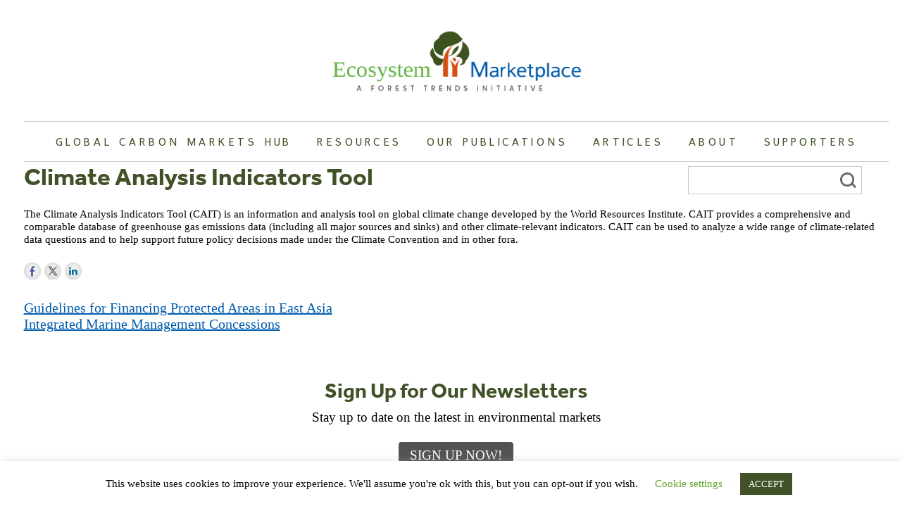

--- FILE ---
content_type: text/css
request_url: https://www.ecosystemmarketplace.com/wp-content/themes/ecosystemmarketplace/style.css?ver=1748552631
body_size: 8603
content:
/*!
 * Theme Name: ecosystemmarketplace
 * Theme URI: https://ecosystemmarketplace.com
 * Description: Custom theme built with underscores
 * Version: 1.0
 * Author: Chad Phillips
 * Author URI: https://chadphillips.dev
 * Tags: underscores, HTML5, CSS3
 *
 */
/**
 * styles.scss
 * ---
 * Main `sass` file. Import here `sass` files
 */
/**
 * modules/variables
 * ---
 */
/**
 * Typography
 */
/**
 * Colors
 */
/**
 * layout
 */
/**
 * modules/mixins
 * ---
 */
/**
 * modules/fonts
 * ---
 * Declare fonts here
 */
@font-face {
  font-family: "FranKleinMedium";
  src: url("./fonts/FranKleinMedium.eot");
  src: url("./fonts/FranKleinMedium.eot?#iefix") format("embedded-opentype"), url("./fonts/FranKleinMedium.woff2") format("woff2"), url("./fonts/FranKleinMedium.woff") format("woff");
  font-weight: 500;
  font-style: normal;
}
.post-type-archive-featured-articles .hero-content {
  color: #fff;
}
.post-type-archive-featured-articles .list-of-articles {
  display: flex;
  flex-wrap: wrap;
  padding: 30px 0;
}
.post-type-archive-featured-articles .list-of-articles .blog-two-column {
  flex: 1 1 100%;
  padding: 15px 10px;
}
@media (min-width: 768px) {
  .post-type-archive-featured-articles .list-of-articles .blog-two-column {
    flex: 1 1 50%;
  }
}
.post-type-archive-featured-articles .list-of-articles .blog-two-column .th-tags {
  padding: 4px 0;
}
.post-type-archive-featured-articles .list-of-articles .blog-two-column .caption h3 {
  margin-bottom: 10px;
}
.post-type-archive-featured-articles .blog-thumbnail-container {
  background-size: cover;
  background-position: 50% 50%;
  height: 279px;
  overflow: hidden;
  position: relative;
}
.post-type-archive-featured-articles .blog-thumbnail-container img {
  visibility: hidden;
}
.post-type-archive-featured-articles .blog-thumbnail-overlay {
  position: absolute;
  width: 100%;
  height: 100%;
  left: 0;
  top: 0;
  transition: all 0.3s ease;
}
.post-type-archive-featured-articles a {
  text-decoration: none;
}
.post-type-archive-featured-articles a:hover .blog-thumbnail-overlay {
  background-color: rgba(0, 0, 0, 0.25);
}

.post-type-archive-publications .publication-list {
  padding-top: 20px;
}
.post-type-archive-publications .publication-container {
  display: flex;
  padding: 20px 0;
}
.post-type-archive-publications .publication-container .publication-thumb {
  flex: 1 1 25%;
  max-width: 25%;
  margin: 10px 15px 0 0;
}
@media (min-width: 768px) {
  .post-type-archive-publications .publication-container .publication-thumb {
    flex: 1 1 182px;
    max-width: 182px;
    min-width: 182px;
    margin: 10px 30px 0 0;
  }
}
.post-type-archive-publications .publication-container .publication-thumb img {
  width: 100%;
  height: auto;
}
.post-type-archive-publications .publication-container .publication {
  flex: 1 1 calc(75% - 15px);
  max-width: calc(75% - 15px);
}
@media (min-width: 768px) {
  .post-type-archive-publications .publication-container .publication {
    flex: 1 1 calc(95% - 212px);
    max-width: 850px;
    font-size: 1.625rem;
    line-height: 1.3;
  }
}
.post-type-archive-publications .publication-container h2 a {
  text-decoration: none;
}
.post-type-archive-publications .publication-container h2 br {
  display: none;
}

/* Pagnination Style */
ul.pagination {
  list-style-type: none;
  margin: 0;
  padding: 0;
  font-family: "effra", sans-serif;
}

.pagination > li > a,
.pagination > li > span {
  padding: 12px 25px;
}

.pagination > li:first-child > a,
.pagination > li:first-child > span {
  margin-left: 8px;
  border-bottom-left-radius: 4px;
  border-top-left-radius: 4px;
}

nav.custom-pagination {
  display: block;
  text-align: center;
  margin: auto;
  clear: both;
}

.custom-pagination span,
.custom-pagination a {
  display: inline-block;
  padding: 2px 10px;
}

.custom-pagination a {
  background-color: #ebebeb;
  color: #005cad;
  text-decoration: none;
}

.custom-pagination a:hover {
  background-color: #005cad;
  color: #fff !important;
}

.custom-pagination span.page-num {
  margin-right: 10px;
  padding: 0;
}

.custom-pagination span.dots {
  padding: 0;
  color: gainsboro;
}

.custom-pagination span.current {
  background-color: #005cad;
  color: #fff;
}

.btn {
  background-color: #005cad;
  font-family: "effra", sans-serif;
  color: #fff !important;
  border: none;
  border-radius: 100px;
  display: inline-block;
  font-size: 13px;
  font-weight: bold;
  letter-spacing: 0.08em;
  padding: 12px 40px;
  text-transform: uppercase;
  line-height: 1;
  cursor: pointer;
  transition: all 0.2s ease-in-out;
  text-decoration: none;
}
.btn:hover {
  opacity: 0.8;
}
.btn--green {
  background-color: #3d5422;
}
.btn--large {
  font-size: 24px;
}

/**
 * partials/wordpress
 * ---
 * Wordpess core classes
 */
/*--------------------------------------------------------------
# Accessibility
--------------------------------------------------------------*/
/* Text meant only for screen readers. */
.screen-reader-text {
  border: 0;
  clip: rect(1px, 1px, 1px, 1px);
  -webkit-clip-path: inset(50%);
          clip-path: inset(50%);
  height: 1px;
  margin: -1px;
  overflow: hidden;
  padding: 0;
  position: absolute !important;
  width: 1px;
  word-wrap: normal !important;
  /* Many screen reader and browser combinations announce broken words as they would appear visually. */
}

.screen-reader-text:focus {
  background-color: #f1f1f1;
  border-radius: 3px;
  box-shadow: 0 0 2px 2px rgba(0, 0, 0, 0.6);
  clip: auto !important;
  -webkit-clip-path: none;
          clip-path: none;
  color: #21759b;
  display: block;
  font-size: 14px;
  font-size: 0.875rem;
  font-weight: bold;
  height: auto;
  left: 5px;
  line-height: normal;
  padding: 15px 23px 14px;
  text-decoration: none;
  top: 5px;
  width: auto;
  z-index: 100000;
  /* Above WP toolbar. */
}

/* Do not show the outline on the skip link target. */
#content[tabindex="-1"]:focus {
  outline: 0;
}

/*--------------------------------------------------------------
# Alignments
--------------------------------------------------------------*/
.alignnone {
  clear: none;
  display: inline-block;
}

.alignleft {
  display: block;
  float: left;
  margin-right: 1.5em;
}

.alignright {
  display: block;
  float: right;
  margin-left: 1.5em;
}

.aligncenter {
  clear: both;
  display: block;
  margin-left: auto;
  margin-right: auto;
}

/*--------------------------------------------------------------
# Clearings
--------------------------------------------------------------*/
.clear:before,
.clear:after {
  content: "";
  display: table;
  table-layout: fixed;
}

.clear:after {
  clear: both;
}

.nav-links {
  padding: 24px 0;
}
.nav-links a {
  font-size: 20px;
  color: #535353;
}
.nav-links a:hover {
  color: #73b04b;
}

#wpadminbar {
  display: none;
}
@media (min-width: 1023px) {
  #wpadminbar {
    display: block;
  }
}

body.admin-bar {
  margin-top: -46px;
}
@media (min-width: 1023px) {
  body.admin-bar {
    margin-top: 0;
  }
}

#cookie-law-info-bar {
  line-height: inherit;
}

/* MailChimp Form Embed Code - Classic - 12/17/2015 v10.7 */
#mc_embed_signup form {
  display: block;
  position: relative;
  text-align: left;
  padding: 10px 0 10px 3%;
}

#mc_embed_signup h2 {
  font-weight: bold;
  padding: 0;
  margin: 15px 0;
  font-size: 1.4em;
}

#mc_embed_signup input {
  border: 1px solid #ABB0B2;
  border-radius: 3px;
}

#mc_embed_signup input[type=checkbox] {
  -webkit-appearance: checkbox;
}

#mc_embed_signup input[type=radio] {
  -webkit-appearance: radio;
}

#mc_embed_signup input:focus {
  border-color: #333;
}

#mc_embed_signup .button {
  clear: both;
  background-color: #aaa;
  border: 0 none;
  border-radius: 4px;
  transition: all 0.23s ease-in-out 0s;
  color: #FFFFFF;
  cursor: pointer;
  display: inline-block;
  font-size: 15px;
  font-weight: normal;
  height: 32px;
  line-height: 32px;
  margin: 0 5px 10px 0;
  padding: 0 22px;
  text-align: center;
  text-decoration: none;
  vertical-align: top;
  white-space: nowrap;
  width: auto;
}

#mc_embed_signup .button:hover {
  background-color: #777;
}

#mc_embed_signup .small-meta {
  font-size: 1rem;
}

#mc_embed_signup .nowrap {
  white-space: nowrap;
}

#mc_embed_signup .mc-field-group {
  clear: left;
  position: relative;
  width: 96%;
  padding-bottom: 3%;
  min-height: 50px;
}

#mc_embed_signup .size1of2 {
  clear: none;
  float: left;
  display: inline-block;
  width: 46%;
  margin-right: 4%;
}

* html #mc_embed_signup .size1of2 {
  margin-right: 2%; /* Fix for IE6 double margins. */
}

#mc_embed_signup .mc-field-group label {
  display: block;
  margin-bottom: 3px;
}

#mc_embed_signup .mc-field-group input {
  display: block;
  width: 100%;
  padding: 8px 0;
  text-indent: 2%;
}

#mc_embed_signup .mc-field-group select {
  display: inline-block;
  width: 99%;
  padding: 5px 0;
  margin-bottom: 2px;
}

#mc_embed_signup .datefield, #mc_embed_signup .phonefield-us {
  padding: 5px 0;
}

#mc_embed_signup .datefield input, #mc_embed_signup .phonefield-us input {
  display: inline;
  width: 60px;
  margin: 0 2px;
  letter-spacing: 1px;
  text-align: center;
  padding: 5px 0 2px 0;
}

#mc_embed_signup .phonefield-us .phonearea input, #mc_embed_signup .phonefield-us .phonedetail1 input {
  width: 40px;
}

#mc_embed_signup .datefield .monthfield input, #mc_embed_signup .datefield .dayfield input {
  width: 30px;
}

#mc_embed_signup .datefield label, #mc_embed_signup .phonefield-us label {
  display: none;
}

#mc_embed_signup .indicates-required {
  text-align: right;
  font-size: 1rem;
  margin-right: 4%;
}

#mc_embed_signup .asterisk {
  color: #e85c41;
  font-size: 150%;
  font-weight: normal;
  position: relative;
  top: 5px;
}

#mc_embed_signup .clear {
  clear: both;
}

#mc_embed_signup .mc-field-group.input-group ul {
  margin: 0;
  padding: 5px 0;
  list-style: none;
}

#mc_embed_signup .mc-field-group.input-group ul li {
  display: block;
  padding: 3px 0;
  margin: 0;
}

#mc_embed_signup .mc-field-group.input-group label {
  display: inline;
}

#mc_embed_signup .mc-field-group.input-group input {
  display: inline;
  width: auto;
  border: none;
}

#mc_embed_signup div#mce-responses {
  float: left;
  top: -1.4em;
  padding: 0em 0.5em 0em 0.5em;
  overflow: hidden;
  width: 90%;
  margin: 0 5%;
  clear: both;
}

#mc_embed_signup div.response {
  margin: 1em 0;
  padding: 1em 0.5em 0.5em 0;
  font-weight: bold;
  float: left;
  top: -1.5em;
  z-index: 1;
  width: 80%;
}

#mc_embed_signup #mce-error-response {
  display: none;
}

#mc_embed_signup #mce-success-response {
  color: #529214;
  display: none;
}

#mc_embed_signup label.error {
  display: block;
  float: none;
  width: auto;
  margin-left: 1.05em;
  text-align: left;
  padding: 0.5em 0;
}

#mc-embedded-subscribe {
  clear: both;
  width: auto;
  display: block;
  margin: 1em 0 1em 5%;
}

#mc_embed_signup #num-subscribers {
  font-size: 1.1em;
}

#mc_embed_signup #num-subscribers span {
  padding: 0.5em;
  border: 1px solid #ccc;
  margin-right: 0.5em;
  font-weight: bold;
}

#mc_embed_signup #mc-embedded-subscribe-form div.mce_inline_error {
  display: inline-block;
  margin: 2px 0 1em 0;
  padding: 5px 10px;
  background-color: rgba(255, 255, 255, 0.85);
  border-radius: 3px;
  font-size: 14px;
  font-weight: normal;
  z-index: 1;
  color: #e85c41;
}

#mc_embed_signup #mc-embedded-subscribe-form input.mce_inline_error {
  border: 2px solid #e85c41;
}

#mc_embed_signup #mc-embedded-subscribe {
  background-color: #415228;
  padding: 6px 22px;
  height: auto;
  font-size: 1.625;
}
#mc_embed_signup #mc-embedded-subscribe:hover {
  background-color: #73b04b;
}

#mc_embed_signup br {
  display: none;
}

#mc_embed_signup {
  max-width: 1050px;
}

#mc-embedded-subscribe-form input[type=checkbox] {
  display: inline;
  width: auto;
  margin-right: 10px;
}

#mergeRow-gdpr {
  margin-top: 20px;
}

#mergeRow-gdpr fieldset label {
  font-weight: normal;
}

#mc-embedded-subscribe-form .mc_fieldset {
  border: none;
  min-height: 0px;
  padding-bottom: 0px;
}

.site-footer {
  width: 100%;
  text-align: center;
  background-color: #535353;
  color: #fff;
  margin-top: 80px;
  font-family: "effra", sans-serif;
}
.site-footer-menu {
  padding: 20px;
}
.site-footer ul {
  padding: 0;
  margin: 0;
}
.site-footer ul li {
  display: block;
}
@media (min-width: 768px) {
  .site-footer ul li {
    display: inline-block;
  }
}
.site-footer ul li a {
  color: #fff;
  padding: 12px 16px;
  text-decoration: none;
  font-size: 1.5rem;
  display: block;
  border-bottom: 1px solid #fff;
}
@media (min-width: 768px) {
  .site-footer ul li a {
    display: inline-block;
    padding: 10px 16px;
    border: none;
  }
}
.site-footer .copyright {
  padding: 0 0 24px;
  font-size: 1.3rem;
}

.site-header {
  text-align: left;
}
@media (min-width: 615px) {
  .site-header {
    text-align: center;
  }
}
.site-header .site-branding {
  margin: 20px 0;
  text-align: center;
  position: relative;
  z-index: 1000;
  display: inline-block;
  width: 240px;
}
@media (min-width: 484px) {
  .site-header .site-branding {
    width: auto;
  }
}
@media (min-width: 1023px) {
  .site-header .site-branding {
    margin: 32px 0;
    width: 100%;
  }
}

.burger-container {
  position: absolute;
  width: 46px;
  height: 42px;
  top: 30px;
  right: 5%;
  display: none;
  z-index: 20000002;
  border-radius: 5px;
  box-shadow: 0 0 10px #9D9D9D;
  cursor: pointer;
}
@media (min-width: 484px) {
  .burger-container {
    top: 54px;
    right: 5%;
  }
}
@media (min-width: 768px) {
  .burger-container {
    top: 44px;
  }
}
@media (max-width: 1022px) {
  .burger-container {
    display: block;
  }
}

.hamburger,
.hamburger:after,
.hamburger:before {
  position: absolute;
  display: block;
  height: 3px;
  width: 36px;
  left: 5px;
  background-color: #000;
  border-radius: 0px;
  right: 0;
}
@media (min-width: 768px) {
  .hamburger,
.hamburger:after,
.hamburger:before {
    background-color: #000;
  }
}

.hamburger:after,
.hamburger:before {
  left: 0;
}

.light .hamburger,
.light .hamburger:after,
.light .hamburger:before {
  background-color: #000;
}

.hamburger {
  top: 20px;
  transform-origin: center;
  transition: all 0.3s;
}

.hamburger:after,
.hamburger:before {
  content: "";
  transition: transform all 0.3s;
}

.hamburger:before {
  top: -9px;
}

.hamburger:after {
  top: 9px;
}

.toggled .hamburger:after,
.toggled .hamburger:before {
  top: 0;
  transition: all 0.3s;
}

.toggled .hamburger {
  background-color: transparent;
  transition: all 0.3s;
}

.toggled .hamburger:before {
  transform: rotate(45deg);
}
@media (max-width: 767px) {
  .toggled .hamburger:before {
    background-color: #000;
  }
}

.toggled .hamburger:after {
  transform: rotate(-45deg);
  width: 100%;
}
@media (max-width: 767px) {
  .toggled .hamburger:after {
    background-color: #000;
  }
}

@media (min-width: 1023px) {
  .main-navigation .site-navigation-inner {
    border-bottom: 1px solid #CBCBCB;
    border-top: 1px solid #CBCBCB;
  }
}
.main-navigation .menu-main-menu-container {
  display: inline-block;
}
.main-navigation ul#primary-menu {
  list-style: none;
  margin: 0;
  padding: 0;
  display: none;
}
@media (min-width: 1023px) {
  .main-navigation ul#primary-menu {
    display: inline-block;
  }
}
.main-navigation ul#primary-menu li:first-child {
  display: none;
}
.main-navigation ul#primary-menu li {
  display: inline-block;
}
.main-navigation ul#primary-menu li a {
  font-family: "FranKleinMedium";
  text-transform: uppercase;
  color: #415228;
  text-decoration: none;
  font-size: 1.375rem;
  letter-spacing: 0.175em;
  padding: 1.15em 0.75em;
  display: inline-block;
}
@media (min-width: 1023px) {
  .main-navigation ul#primary-menu li a {
    letter-spacing: 0.15em;
    padding: 1.15em 0.8em;
  }
}
@media (min-width: 1280px) {
  .main-navigation ul#primary-menu li a {
    padding: 1.15em 1em;
    letter-spacing: 0.28em;
  }
}
@media (min-width: 1350px) {
  .main-navigation ul#primary-menu li a {
    padding: 1.15em 1.75em;
  }
}
@media (min-width: 1500px) {
  .main-navigation ul#primary-menu li a {
    padding: 1.45em 2em;
    letter-spacing: 0.28em;
  }
}
.main-navigation ul#primary-menu li a:hover {
  color: #000;
}
.main-navigation ul#primary-menu li.nav-support-us-link a {
  background-color: #f5f5f5;
}
.main-navigation .site-search-form {
  display: none;
  position: relative;
  width: auto;
  float: right;
  padding: 7px 0;
  margin-right: 2.5em;
}
@media (min-width: 1023px) {
  .main-navigation .site-search-form {
    display: block;
  }
}
@media (min-width: 1500px) {
  .main-navigation .site-search-form {
    padding: 12px 0;
  }
}
.main-navigation .site-search-form .search-field {
  border: 1px solid #CBCBCB;
  height: 40px;
  padding: 5px 40px 5px 10px;
  max-width: 247px;
  font-size: 1.3rem;
  width: 200px;
}
@media (max-width: 1022px) {
  .main-navigation .site-search-form .search-field {
    width: 247px;
  }
}
@media (min-width: 1060px) {
  .main-navigation .site-search-form .search-field {
    width: 247px;
  }
}
.main-navigation .site-search-form .search-submit {
  position: absolute;
  top: 7px;
  right: 0;
  text-indent: -9999px;
  width: 40px;
  height: 40px;
  background: none;
  border: none;
  background-image: url(images/icon-search.png);
  background-repeat: no-repeat;
  background-position: 50% 50%;
  background-size: 23px 23px;
  cursor: pointer;
}
@media (min-width: 1500px) {
  .main-navigation .site-search-form .search-submit {
    top: 12px;
  }
}
.main-navigation .site-search-form .search-submit:hover {
  opacity: 0.8;
}
.main-navigation .site-search-form ::-webkit-input-placeholder {
  opacity: 0 !important;
}
.main-navigation .site-search-form :-moz-placeholder {
  opacity: 0 !important;
}
.main-navigation .site-search-form ::-moz-placeholder {
  opacity: 0 !important;
}
.main-navigation .site-search-form :-ms-input-placeholder {
  opacity: 0 !important;
}

#site-navigation.toggled {
  position: absolute;
  top: 0;
  left: 0;
  right: 0;
  bottom: 0;
  background: rgba(255, 255, 255, 0.98);
  z-index: 100;
}
#site-navigation.toggled .site-search-form {
  display: block;
  position: relative;
  float: none;
  max-width: 247px;
  margin: 24px auto;
}
#site-navigation.toggled .menu-main-menu-container {
  display: block;
}
#site-navigation.toggled ul#primary-menu {
  display: block;
  width: 100%;
  text-align: center;
  margin-top: 120px;
}
@media (min-width: 484px) {
  #site-navigation.toggled ul#primary-menu {
    margin-top: 200px;
  }
}
#site-navigation.toggled ul#primary-menu li {
  display: block;
  width: 100%;
}
#site-navigation.toggled ul#primary-menu li a {
  display: block;
  width: 100%;
  border-top: 1px solid #415228;
  color: #415228;
  margin-bottom: 2px;
}
#site-navigation.toggled ul#primary-menu li:last-child a {
  border-bottom: 1px solid #415228;
}

.site {
  font-family: "Georgia", serif;
  font-size: 1.325rem;
}
.site .inner {
  width: 90%;
  max-width: 1400px;
  margin: 0 auto;
}
@media (min-width: 768px) {
  .site .inner {
    width: 96%;
  }
}
.site a {
  color: #005cad;
}
.site a:hover {
  color: #415228;
}

.single-publications .site-content {
  padding-top: 20px;
}
@media (min-width: 768px) {
  .single-publications .site-content {
    padding-top: 50px;
  }
}

html {
  font-size: 72%;
}

table tr td {
  padding: 6px 12px;
  font-family: "effra", sans-serif;
  font-size: 1rem;
}
@media (min-width: 530px) {
  table tr td {
    font-size: 1.2rem;
  }
}
@media (min-width: 768px) {
  table tr td {
    font-size: 1.6rem;
  }
}
table tr td.gimme-a-word-break {
  word-wrap: break-word;
  word-break: break-all;
}
table tr.padded-row td {
  padding: 15px 12px;
}

p {
  margin: 0 0 24px 0;
}

/* img responsive */
img {
  max-width: 100%;
  height: auto;
}

* {
  box-sizing: border-box;
}

h1 {
  color: #415228;
  font-size: 2rem;
  font-family: "effra", sans-serif;
  margin: 0 0 24px 0;
}
@media (min-width: 1023px) {
  h1 {
    font-size: 2.5rem;
  }
}
@media (min-width: 1280px) {
  h1 {
    font-size: 3rem;
  }
}
@media (min-width: 1700px) {
  h1 {
    font-size: 4rem;
  }
}

h2 {
  color: #415228;
  font-size: 1.8rem;
  font-family: "effra", sans-serif;
  margin: 0 0 24px 0;
}
@media (min-width: 1023px) {
  h2 {
    font-size: 2rem;
  }
}
@media (min-width: 1280px) {
  h2 {
    font-size: 2.6rem;
  }
}
@media (min-width: 1700px) {
  h2 {
    font-size: 3rem;
  }
}

h3 {
  color: #415228;
  font-size: 1.5rem;
  font-family: "effra", sans-serif;
  margin: 0 0 24px 0;
}
@media (min-width: 1023px) {
  h3 {
    font-size: 1.7rem;
  }
}
@media (min-width: 1280px) {
  h3 {
    font-size: 2rem;
  }
}
@media (min-width: 1700px) {
  h3 {
    font-size: 2.4rem;
  }
}

.author {
  font-size: 1.25rem;
  text-transform: uppercase;
  letter-spacing: 0.48em;
  margin-bottom: 24px;
  font-family: "FranKleinMedium";
}

.mc-closeModal {
  border: 1px solid #CBCBCB;
}

@media (min-width: 768px) {
  .mobile-thumbnail {
    display: none;
  }
}

#custom_html-2 {
  margin: 40px 0;
  text-align: center;
  font-size: 1.625rem;
}
#custom_html-2 h2 {
  margin-bottom: 10px;
}
#custom_html-2 a {
  text-decoration: none;
  padding: 8px 16px !important;
  color: #fff !important;
  background-color: #535353 !important;
}
#custom_html-2 a:hover {
  background-color: #415228 !important;
}

.hero-block {
  position: relative;
  background-size: cover;
  background-position: 50% 50%;
  padding: 100px 0;
}
.hero-block h1 {
  color: #fff;
  margin: 10px 0;
}

.home__featured {
  padding: 0 0 17px 0;
  border-bottom: 1px solid #CBCBCB;
}
@media (min-width: 768px) {
  .home__featured {
    padding-top: 27px;
  }
}
.home__featured__article {
  padding-top: 29px;
  width: 100%;
  float: left;
  margin-bottom: 24px;
}
@media (min-width: 768px) {
  .home__featured__article {
    width: 78%;
    float: left;
    margin-bottom: 0;
  }
}
.home__featured__article a {
  text-decoration: none;
}
.home__featured__article a .top-story, .home__featured__article a .home__featured-article__content__author, .home__featured__article a .home__featured-article__content__excerpt {
  color: #535353;
}
.home__featured__article a:hover .home__featured-article__content__title {
  color: #000;
}
.home__featured__ads {
  padding-top: 29px;
}
.home__featured__ads__ad {
  margin-bottom: 12px;
}
.home__featured__publication {
  width: 100%;
  float: left;
  text-align: center;
}
@media (min-width: 768px) {
  .home__featured__publication {
    width: 22%;
    float: right;
    text-align: right;
  }
}
.home__featured__publication__title {
  font-size: 2rem;
  text-align: center;
  padding: 6px 0 12px 0;
}
.home__featured__publication a {
  text-decoration: none;
  color: #415228;
}
.home__featured__publication a:hover {
  color: #000;
}
.home__featured-article__image {
  width: 100%;
  float: left;
  position: relative;
}
@media (min-width: 615px) {
  .home__featured-article__image {
    width: 49.6%;
  }
}
.home__featured-article__image .top-story {
  position: absolute;
  background-color: #fff;
  width: 39.8%;
  left: 0;
  top: 30px;
  z-index: 2;
  font-size: 1.5rem;
  text-transform: uppercase;
  text-align: center;
  height: auto;
  line-height: 35px;
  letter-spacing: 0.48em;
  font-family: "FranKleinMedium";
}
@media (min-width: 1280px) {
  .home__featured-article__image .top-story {
    line-height: 65px;
  }
}
.home__featured-article__content {
  width: 100%;
  float: left;
  padding: 12px 0 20px 0;
  color: #535353;
}
@media (min-width: 615px) {
  .home__featured-article__content {
    width: 50%;
    padding: 0 4.5% 20px 4.5%;
  }
}
@media (min-width: 1280px) {
  .home__featured-article__content {
    padding-top: 20px;
  }
}
.home__featured-article__content__title {
  color: #415228;
  font-size: 1.5rem;
  font-family: "effra", sans-serif;
  margin-bottom: 24px;
}
@media (min-width: 1023px) {
  .home__featured-article__content__title {
    font-size: 2.5rem;
  }
}
@media (min-width: 1280px) {
  .home__featured-article__content__title {
    font-size: 3rem;
  }
}
@media (min-width: 1700px) {
  .home__featured-article__content__title {
    font-size: 4rem;
  }
}
.home__featured-article__content__author {
  font-size: 1.25rem;
  text-transform: uppercase;
  letter-spacing: 0.48em;
  margin-bottom: 24px;
  font-family: "FranKleinMedium";
}
.home__featured-article__content__excerpt {
  font-size: 1.625rem;
}
.home__articles-list {
  float: left;
  width: 100%;
  margin-top: 42px;
}
@media (min-width: 768px) {
  .home__articles-list {
    width: 50%;
    border-right: 2px dotted #CBCBCB;
    padding-right: 2%;
  }
}
.home__articles-list > a {
  display: block;
  padding-left: 14px;
  border-bottom: 1px solid #CBCBCB;
  padding-right: 2%;
}
.home__articles-list__section-title {
  color: #73b04b;
  font-size: 1.5rem;
  font-family: "FranKleinMedium";
  text-transform: uppercase;
  letter-spacing: 0.48em;
  margin-bottom: 22px;
}
.home__articles-list__with-thumb, .home__articles-list__without-thumb {
  padding-top: 16px;
}
.home__articles-list__thumb {
  float: left;
  max-width: 165px;
  margin-right: 22px;
}
.home__articles-list__title {
  font-size: 1.5rem;
  font-family: "effra", sans-serif;
  color: #191919;
  margin-bottom: 15px;
  float: left;
  width: 100%;
  padding-top: 8px;
}
@media (min-width: 768px) {
  .home__articles-list__title {
    float: none;
    padding-top: 0;
  }
}
@media (min-width: 1023px) {
  .home__articles-list__title {
    font-size: 2rem;
  }
}
.home__articles-list__date, .home__articles-list__category {
  font-family: "FranKleinMedium";
  color: #9D9D9D;
  text-transform: uppercase;
  letter-spacing: 0.48em;
  font-size: 1rem;
  float: left;
}
.home__articles-list__excerpt {
  font-size: 1.625rem;
  color: #535353;
  margin-top: 16px;
  line-height: 1.33;
}
.home__articles-list__excerpt p {
  margin-bottom: 16px;
}
.home__articles-list a {
  text-decoration: none;
}
.home__articles-list a:hover .home__articles-list__thumb, .home__articles-list a:hover .home__articles-list__title {
  opacity: 0.85;
}
.home__articles-list #view-more-articles {
  font-family: "FranKleinMedium";
  color: #535353;
  text-transform: uppercase;
  letter-spacing: 0.48em;
  font-size: 1.375rem;
  padding: 24px 0 24px 2%;
  cursor: pointer;
}
.home__articles-list #view-more-articles:hover {
  color: #73b04b;
}
.home__articles-list #articles-overlay {
  display: none;
  position: fixed;
  top: 0;
  left: 0;
  width: 100%;
  height: 100%;
  background: rgba(65, 81, 39, 0.5);
  z-index: 1000;
}
.home__articles-list #throbber {
  width: 100px;
  height: 100px;
  position: fixed;
  left: 50%;
  top: 50%;
  margin-top: -50px;
  margin-left: -50px;
}
.home__category-lists {
  float: right;
  width: 100%;
  margin-top: 42px;
}
@media (min-width: 768px) {
  .home__category-lists {
    width: 48%;
  }
}
.home__category-lists .clear:first-child {
  border-bottom: 2px dotted #CBCBCB;
  padding-bottom: 41px;
  margin-bottom: 44px;
  padding-left: 1.5%;
}
.home__category-lists .clear:nth-child(2) {
  padding-left: 1.5%;
}
.home__category-lists__featured {
  width: 100%;
}
@media (min-width: 1023px) {
  .home__category-lists__featured {
    width: 44.4%;
    float: left;
  }
}
.home__category-lists__featured a {
  text-decoration: none;
}
.home__category-lists__featured a .top-story {
  color: #535353;
}
.home__category-lists__featured__image {
  float: left;
  width: 100%;
  position: relative;
}
.home__category-lists__featured__image .top-story {
  position: absolute;
  background-color: #fff;
  width: 60%;
  left: 0;
  top: 30px;
  z-index: 2;
  font-size: 1rem;
  text-transform: uppercase;
  text-align: center;
  height: auto;
  line-height: 24px;
  letter-spacing: 0.48em;
  font-family: "FranKleinMedium";
}
@media (min-width: 1280px) {
  .home__category-lists__featured__image .top-story {
    line-height: 19px;
    padding: 13px 0;
  }
}
.home__category-lists__featured__content {
  line-height: 1.3;
}
.home__category-lists__featured__content__title {
  font-size: 1.5rem;
  font-family: "effra", sans-serif;
  color: #191919;
  padding: 16px 0 20px;
}
@media (min-width: 1023px) {
  .home__category-lists__featured__content__title {
    font-size: 2rem;
  }
}
.home__category-lists__featured__content__author, .home__category-lists__featured__content__date {
  font-size: 1rem;
  color: #9D9D9D;
  text-transform: uppercase;
  letter-spacing: 0.48em;
  font-family: "FranKleinMedium";
}
.home__category-lists__featured__content__date {
  color: #535353;
  padding: 24px 0 12px;
}
.home__category-lists__featured__content__excerpt {
  font-size: 1.625rem;
  color: #535353;
  line-height: 1.2;
}
.home__category-lists__list {
  width: 100%;
}
@media (min-width: 1023px) {
  .home__category-lists__list {
    width: 53.3%;
    float: right;
  }
}
.home__category-lists__list__title {
  color: #73b04b;
  font-family: "FranKleinMedium";
  text-transform: uppercase;
  letter-spacing: 0.48em;
  font-size: 1rem;
  padding-left: 2%;
  margin-top: 30px;
}
@media (min-width: 1023px) {
  .home__category-lists__list__title {
    margin-top: 0;
  }
}
.home__category-lists__list__item {
  padding: 24px 0.7% 24px 2%;
  border-bottom: 1px solid #CBCBCB;
  font-family: "Georgia", serif;
  color: #191919;
  font-size: 1.5rem;
  line-height: 1.2;
}
.home__category-lists__list__item a {
  text-decoration: none;
  color: #191919;
}
.home__category-lists__list__item a:hover {
  color: #9D9D9D;
}
.home__category-lists__list__item:last-child {
  border-bottom: none;
}
.home #hidden-info {
  display: none;
}
.home .no_more_resources {
  display: none;
}

.search__results > a {
  display: block;
  padding-left: 14px;
  border-bottom: 1px solid #CBCBCB;
  padding-right: 2%;
  text-decoration: none;
}

.single-featured-articles {
  line-height: 1.3;
}
.single-featured-articles .site-content {
  padding-top: 50px;
}
.single-featured-articles .site-content > .inner {
  padding: 0 2%;
}
.single-featured-articles .article-right-side {
  width: 100%;
  float: right;
}
@media (min-width: 768px) {
  .single-featured-articles .article-right-side {
    width: 25%;
  }
}
.single-featured-articles .article-left-side {
  width: 100%;
  float: left;
}
@media (min-width: 768px) {
  .single-featured-articles .article-left-side {
    width: 65%;
  }
}
.single-featured-articles .the-excerpt {
  font-size: 2rem;
  margin-top: 24px;
}
.single-featured-articles .full_post {
  font-size: 1.625rem;
  margin-top: 24px;
}
.single-featured-articles .full_post .sm_share_links {
  margin-bottom: 24px;
}
.single-featured-articles .about_the_author, .single-featured-articles .reprint_guidelines {
  font-size: 1.325rem;
  margin-bottom: 24px;
}
.single-featured-articles .sidebar_navigator {
  display: none;
}
.single-featured-articles .widget_em_jobs_widget {
  display: none;
}
.single-featured-articles .right-side-thumbnail {
  text-align: center;
  display: none;
}
@media (min-width: 768px) {
  .single-featured-articles .right-side-thumbnail {
    display: block;
  }
}
.single-featured-articles .article-inner-sidebar {
  font-size: 1.625rem;
}

.page .site-content {
  padding-top: 20px;
}
@media (min-width: 768px) {
  .page .site-content {
    padding-top: 50px;
  }
}
.page .site-main {
  font-size: 1.625rem;
  line-height: 1.3;
}
.page .site-main > .inner {
  padding: 0 2%;
}

.page-template-page-newsletters #sidebar {
  float: right;
  width: 100%;
}
@media (min-width: 1023px) {
  .page-template-page-newsletters #sidebar {
    width: 25%;
  }
}
.page-template-page-newsletters #sidebar a {
  font-size: 1.625rem;
  text-decoration: none;
  color: #415228;
}
.page-template-page-newsletters #sidebar a:hover {
  color: #73b04b;
}
.page-template-page-newsletters #sidebar li {
  list-style: none;
}
.page-template-page-newsletters .column {
  float: left;
  width: 100%;
}
@media (min-width: 1023px) {
  .page-template-page-newsletters .column {
    width: 66%;
  }
}
.page-template-page-newsletters .full_post {
  font-size: 1.625rem;
}
.page-template-page-newsletters .e-newsletters a {
  color: #73b04b;
  text-decoration: none;
}
.page-template-page-newsletters .e-newsletters a:hover {
  color: #000;
}

.page-template-page-sovcm-hub h2, .page-template-page-sovcm-hub-new h2, .page-template-page-survey-respondents h2 {
  margin: 34px 0 16px;
}
.page-template-page-sovcm-hub a, .page-template-page-sovcm-hub-new a, .page-template-page-survey-respondents a {
  color: #415228;
}
.page-template-page-sovcm-hub a:hover, .page-template-page-sovcm-hub-new a:hover, .page-template-page-survey-respondents a:hover {
  color: #73b04b;
}
.page-template-page-sovcm-hub .sovcm-banner, .page-template-page-sovcm-hub-new .sovcm-banner, .page-template-page-survey-respondents .sovcm-banner {
  position: relative;
  margin-bottom: 24px;
}
.page-template-page-sovcm-hub .sovcm-banner img, .page-template-page-sovcm-hub-new .sovcm-banner img, .page-template-page-survey-respondents .sovcm-banner img {
  display: block;
}
@media (max-width: 379px) {
  .page-template-page-sovcm-hub .sovcm-banner img, .page-template-page-sovcm-hub-new .sovcm-banner img, .page-template-page-survey-respondents .sovcm-banner img {
    min-height: 150px;
  }
}
.page-template-page-sovcm-hub .sovcm-banner .overlay, .page-template-page-sovcm-hub-new .sovcm-banner .overlay, .page-template-page-survey-respondents .sovcm-banner .overlay {
  position: absolute;
  top: 0;
  left: 0;
  right: 0;
  bottom: 0;
  z-index: 10;
  background: rgba(148, 206, 157, 0.3);
}
.page-template-page-sovcm-hub .sovcm-banner h1.banner-text, .page-template-page-sovcm-hub-new .sovcm-banner h1.banner-text, .page-template-page-survey-respondents .sovcm-banner h1.banner-text {
  position: absolute;
  z-index: 20;
  top: 50%;
  left: 50%;
  transform: translate(-50%, -50%);
  color: #fff;
  text-shadow: 2px 2px #535353;
  width: 100%;
  text-align: center;
}
@media (max-width: 379px) {
  .page-template-page-sovcm-hub .sovcm-banner h1.banner-text, .page-template-page-sovcm-hub-new .sovcm-banner h1.banner-text, .page-template-page-survey-respondents .sovcm-banner h1.banner-text {
    padding-left: 15px;
    padding-right: 15px;
  }
}
.page-template-page-sovcm-hub .sponsor-logos, .page-template-page-sovcm-hub-new .sponsor-logos, .page-template-page-survey-respondents .sponsor-logos {
  text-align: center;
}
.page-template-page-sovcm-hub .sponsor-logos img, .page-template-page-sovcm-hub-new .sponsor-logos img, .page-template-page-survey-respondents .sponsor-logos img {
  margin: 10px 20px;
  max-width: 32%;
}
.page-template-page-sovcm-hub .sovcm-2019-report, .page-template-page-sovcm-hub-new .sovcm-2019-report, .page-template-page-survey-respondents .sovcm-2019-report {
  font-size: 1.4rem;
}
@media (min-width: 768px) {
  .page-template-page-sovcm-hub .sovcm-2019-report, .page-template-page-sovcm-hub-new .sovcm-2019-report, .page-template-page-survey-respondents .sovcm-2019-report {
    font-size: 2rem;
    max-width: none;
  }
}
.page-template-page-sovcm-hub .sovcm-2019-report__img, .page-template-page-sovcm-hub-new .sovcm-2019-report__img, .page-template-page-survey-respondents .sovcm-2019-report__img {
  width: 100%;
  text-align: center;
}
.page-template-page-sovcm-hub .sovcm-2019-report__img img.alignleft, .page-template-page-sovcm-hub-new .sovcm-2019-report__img img.alignleft, .page-template-page-survey-respondents .sovcm-2019-report__img img.alignleft {
  float: none;
  margin: auto;
}
@media (min-width: 380px) {
  .page-template-page-sovcm-hub .sovcm-2019-report__img, .page-template-page-sovcm-hub-new .sovcm-2019-report__img, .page-template-page-survey-respondents .sovcm-2019-report__img {
    width: auto;
    max-width: 37.5%;
    float: left;
    margin-right: 2.5%;
    text-align: left;
  }
  .page-template-page-sovcm-hub .sovcm-2019-report__img img.alignleft, .page-template-page-sovcm-hub-new .sovcm-2019-report__img img.alignleft, .page-template-page-survey-respondents .sovcm-2019-report__img img.alignleft {
    float: left;
    margin-right: 1.5em;
  }
}
@media (min-width: 1023px) {
  .page-template-page-sovcm-hub .sovcm-2019-report__img, .page-template-page-sovcm-hub-new .sovcm-2019-report__img, .page-template-page-survey-respondents .sovcm-2019-report__img {
    width: 17.5%;
  }
}
.page-template-page-sovcm-hub .sovcm-2019-report__intro, .page-template-page-sovcm-hub-new .sovcm-2019-report__intro, .page-template-page-survey-respondents .sovcm-2019-report__intro {
  width: 100%;
  margin-top: 20px;
}
@media (min-width: 380px) {
  .page-template-page-sovcm-hub .sovcm-2019-report__intro, .page-template-page-sovcm-hub-new .sovcm-2019-report__intro, .page-template-page-survey-respondents .sovcm-2019-report__intro {
    float: left;
    max-width: 500px;
    width: 60%;
    margin-top: 0;
  }
}
@media (min-width: 1023px) {
  .page-template-page-sovcm-hub .sovcm-2019-report__intro, .page-template-page-sovcm-hub-new .sovcm-2019-report__intro, .page-template-page-survey-respondents .sovcm-2019-report__intro {
    width: 37.5%;
  }
}
.page-template-page-sovcm-hub .sovcm-2019-report__sponsors, .page-template-page-sovcm-hub-new .sovcm-2019-report__sponsors, .page-template-page-survey-respondents .sovcm-2019-report__sponsors {
  text-align: center;
  float: right;
  width: 100%;
}
.page-template-page-sovcm-hub .sovcm-2019-report__sponsors img, .page-template-page-sovcm-hub-new .sovcm-2019-report__sponsors img, .page-template-page-survey-respondents .sovcm-2019-report__sponsors img {
  max-width: 48%;
}
@media (min-width: 1023px) {
  .page-template-page-sovcm-hub .sovcm-2019-report__sponsors, .page-template-page-sovcm-hub-new .sovcm-2019-report__sponsors, .page-template-page-survey-respondents .sovcm-2019-report__sponsors {
    width: 40%;
  }
}
.page-template-page-sovcm-hub .major-reports, .page-template-page-sovcm-hub-new .major-reports, .page-template-page-survey-respondents .major-reports {
  margin-top: 25px;
  padding-top: 25px;
  border-top: 2px dotted #CBCBCB;
}
.page-template-page-sovcm-hub .major-reports a, .page-template-page-sovcm-hub-new .major-reports a, .page-template-page-survey-respondents .major-reports a {
  font-size: 1.3rem;
  text-decoration: none;
  color: #415228;
  display: block;
  width: 100%;
  float: left;
  padding-right: 2%;
  padding: 10px 0;
}
.page-template-page-sovcm-hub .major-reports a:hover, .page-template-page-sovcm-hub-new .major-reports a:hover, .page-template-page-survey-respondents .major-reports a:hover {
  color: #73b04b;
}
@media (min-width: 1023px) {
  .page-template-page-sovcm-hub .major-reports a, .page-template-page-sovcm-hub-new .major-reports a, .page-template-page-survey-respondents .major-reports a {
    width: 50%;
    max-width: 45%;
  }
}
@media (min-width: 768px) {
  .page-template-page-sovcm-hub .major-reports a, .page-template-page-sovcm-hub-new .major-reports a, .page-template-page-survey-respondents .major-reports a {
    font-size: 2rem;
    padding: 3px 0;
  }
}
.page-template-page-sovcm-hub .hub-sponsors, .page-template-page-sovcm-hub-new .hub-sponsors, .page-template-page-survey-respondents .hub-sponsors {
  margin: 50px 0;
}

.error404 .site-content {
  padding: 50px 0;
  font-size: 1.625rem;
}
.error404 .site-content .inner {
  padding: 0 2%;
}
.error404__search {
  padding: 20px 0 35px;
}
.error404__search input[type=search] {
  border: 1px solid #CBCBCB;
  height: 40px;
  padding: 5px 40px 5px 10px;
}
.error404__search input[type=submit] {
  height: 40px;
}
.error404 .widget li {
  list-style: none;
}
.error404 .widget a {
  color: #415228;
}
.error404 .widget a:hover {
  color: #73b04b;
}

.pum {
  font-family: "effra", sans-serif !important;
}
.pum .pum-title {
  font-family: "Georgia", serif;
  margin-bottom: 20px;
  font-weight: 700 !important;
}
.pum .pum-content {
  font-size: 1.8rem;
}
.pum .popup-donate-button {
  display: inline-block;
  padding: 6px 16px;
  background-color: #73b04b;
  color: #fff;
  text-decoration: none;
  border-radius: 20px;
  font-size: 2rem;
}
.pum .popup-donate-button:hover {
  background-color: #415228;
}

.expandable-sections .expandable-section {
  border-bottom: 1px solid #73b04b;
}
.expandable-sections .expandable-section-title {
  font-size: 2rem;
  color: #73b04b;
  padding: 24px 84px 24px 24px;
  cursor: pointer;
  position: relative;
}
.expandable-sections .expandable-section-title:hover {
  background-color: #f1f1f1;
}
.expandable-sections .expandable-section-title:hover:before {
  opacity: 1;
}
.expandable-sections .expandable-section-title:before {
  content: "";
  position: absolute;
  width: 45px;
  height: 16px;
  background-image: url(../images/arrows.png);
  background-repeat: no-repeat;
  background-size: contain;
  right: 24px;
  top: 50%;
  transform: translateY(-50%);
  opacity: 0.6;
}
.expandable-sections .expandable-section-content {
  display: none;
  padding: 24px 24px 24px 24px;
}

.sovcm-2019-report__link a {
  display: inline-block;
  padding: 8px 18px;
  background-color: #005CAD;
  color: #fff;
  line-height: 1.2;
  text-decoration: none;
  border-radius: 6px;
  transition: all 0.3s ease-out;
}
.sovcm-2019-report__link a:hover {
  background-color: #66B7FF;
  color: #fff;
}

.carbon-offsets-101 .article-right-side {
  width: 100%;
  float: right;
  padding-top: 25px;
}
@media (min-width: 768px) {
  .carbon-offsets-101 .article-right-side {
    width: 25%;
  }
}
.carbon-offsets-101 .article-left-side {
  width: 100%;
  float: left;
}
@media (min-width: 768px) {
  .carbon-offsets-101 .article-left-side {
    width: 65%;
  }
}
.carbon-offsets-101 .sm_follow_links {
  display: none;
}

.page-sections {
  padding: 30px 0 50px 0;
}

.page-section-title {
  cursor: pointer;
  font-family: "Georgia", serif;
}
.page-section-title:hover {
  opacity: 0.8;
}
.page-section-content {
  display: none;
  padding: 24px;
}

.expanding-sub-section-title {
  cursor: pointer;
}
.expanding-sub-section-title:hover {
  opacity: 0.8;
}
.expanding-sub-section-content {
  display: none;
  padding: 0 24px 24px 24px;
}

.elaborate-caption {
  font-size: 14px;
}
.elaborate-caption a {
  display: block;
  padding-left: 28px;
  background-image: url(../images/icons/download.png);
  background-size: auto 16px;
  background-repeat: no-repeat;
  background-position: 0 90%;
  min-height: 20px;
}
.elaborate-caption-title {
  text-transform: uppercase;
}

.elaborate-captions {
  display: none;
}

/* Slider */
.slick-slider {
  position: relative;
  display: block;
  box-sizing: border-box;
  -webkit-touch-callout: none;
  -webkit-user-select: none;
  -moz-user-select: none;
  user-select: none;
  touch-action: pan-y;
  -webkit-tap-highlight-color: transparent;
}

.slick-list {
  position: relative;
  overflow: hidden;
  display: block;
  margin: 0;
  padding: 0;
}
.slick-list:focus {
  outline: none;
}
.slick-list.dragging {
  cursor: pointer;
  cursor: hand;
}

.slick-slider .slick-track,
.slick-slider .slick-list {
  transform: translate3d(0, 0, 0);
}

.slick-track {
  position: relative;
  left: 0;
  top: 0;
  display: block;
  margin-left: auto;
  margin-right: auto;
}
.slick-track:before, .slick-track:after {
  content: "";
  display: table;
}
.slick-track:after {
  clear: both;
}
.slick-loading .slick-track {
  visibility: hidden;
}

.slick-slide {
  float: left;
  height: 100%;
  min-height: 1px;
  display: none;
}
[dir=rtl] .slick-slide {
  float: right;
}
.slick-slide img {
  display: block;
}
.slick-slide.slick-loading img {
  display: none;
}
.slick-slide.dragging img {
  pointer-events: none;
}
.slick-initialized .slick-slide {
  display: block;
}
.slick-loading .slick-slide {
  visibility: hidden;
}
.slick-vertical .slick-slide {
  display: block;
  height: auto;
  border: 1px solid transparent;
}

.slick-arrow.slick-hidden {
  display: none;
}

.video-slider {
  padding: 10px 50px;
  max-width: 1000px;
  background-color: #005cad;
  margin: 0 auto;
}
.video-slider .slick-arrow {
  position: absolute;
  top: 0;
  left: 0;
  height: 100%;
  text-indent: -9999px;
  overflow: hidden;
  background-color: #005cad;
  width: 50px;
  border: none;
  background-repeat: no-repeat;
  background-position: 50% 50%;
  background-size: 40px 40px;
  cursor: pointer;
  outline: none;
}
.video-slider .slick-arrow:hover {
  opacity: 0.8;
}
.video-slider .slick-prev {
  background-image: url("../images/icons/video-prev.png");
}
.video-slider .slick-next {
  left: auto;
  right: 0;
  background-image: url("../images/icons/video-next.png");
}

.publication-grid__publication {
  width: 33.33%;
  float: left;
  padding: 10px 20px;
}

.grid-2column {
  display: flex;
  flex-wrap: wrap;
}
@media (min-width: 1023px) {
  .grid-2column__item {
    flex: 1 1 49%;
    max-width: 49%;
    margin-right: 1%;
  }
}
.grid-2column__item iframe {
  max-width: 100%;
}

.supporter-logos .visionary-partners {
  display: flex;
  flex-wrap: wrap;
  justify-content: space-between;
  align-items: center;
  max-width: 800px;
  margin-bottom: 30px;
}
@media (min-width: 768px) {
  .supporter-logos .visionary-partners {
    flex-wrap: nowrap;
  }
}
.supporter-logos .visionary-partners img {
  margin: 0 10px 10px 10px;
}
@media (min-width: 768px) {
  .supporter-logos .visionary-partners img {
    margin: 0;
  }
}
.supporter-logos hr {
  margin-bottom: 30px;
}
.supporter-logos__row {
  display: flex;
  justify-content: space-between;
  align-items: center;
  max-width: 600px;
  margin-bottom: 30px;
  flex-wrap: wrap;
}
@media (min-width: 768px) {
  .supporter-logos__row {
    flex-wrap: nowrap;
  }
}
.supporter-logos__row img {
  margin: 0 10px 24px 10px;
}
@media (min-width: 768px) {
  .supporter-logos__row img {
    margin: 0;
  }
}
.supporter-logos a:hover {
  opacity: 0.8;
}

.single-publications {
  /********** SUBDOCUMENTS ***********/
  /*************** ICONS *******************/
}
.single-publications #hero-block {
  background-size: cover;
  background-position: 50% 50%;
  height: 400px;
  position: relative;
  margin-bottom: 50px;
  margin-top: 15px;
}
.single-publications #hero-block:before {
  content: "";
  background: rgba(0, 0, 0, 0.4);
  position: absolute;
  top: 0;
  left: 0;
  right: 0;
  bottom: 0;
}
.single-publications #hero-block h4 {
  padding: 100px 0 0 20px;
  width: 96%;
  max-width: 1400px;
  margin: 0 auto;
  color: #fff;
  position: relative;
  z-index: 10;
  font-family: "effra", sans-serif;
}
.single-publications #hero-block h1.entry-title {
  padding: 10px 0 100px 20px;
  width: 96%;
  max-width: 1400px;
  margin: 0 auto;
  color: #fff;
  position: relative;
  z-index: 10;
}
.single-publications h2.ptitle {
  margin-bottom: 0;
}
.single-publications h2.ptitle a {
  text-decoration: none;
  color: #333;
}
.single-publications .sm_share_links {
  margin-bottom: 15px;
}
.single-publications .view-publication-link {
  font-size: 12px;
  text-transform: uppercase;
  background-color: transparent;
  color: #141414;
  border: 1px solid #B8B08D;
  text-align: center;
  line-height: 40px;
  letter-spacing: 2px;
  padding: 0 25px;
  cursor: pointer;
  margin-right: 6px;
  display: inline-block;
  border-bottom: 1px solid #B8B08D !important;
  text-decoration: none;
  font-family: "effra", sans-serif;
}
.single-publications .view-publication-link:hover {
  background-color: #B8B08D;
  color: #fff;
}
.single-publications .subdocument, .single-publications .subdocuments {
  float: left;
}
.single-publications .publication {
  overflow: hidden;
  margin-bottom: 25px;
  position: relative;
  padding: 0 5% 25px;
  float: left;
  width: 60%;
  font-size: 1.625rem;
  line-height: 1.3;
}
.single-publications .publication-thumb {
  float: left;
  clear: left;
  margin-left: 0;
  padding-top: 5px;
  max-width: 152px;
  margin-right: 10px;
}
.single-publications .post-type-archive-publications .publication-thumb, .single-publications .page-template-page-impact-reports .publication-thumb {
  padding: 25px 0;
}
.single-publications .single-publications .publication-thumb {
  margin-right: 10px;
}
.single-publications #main .publication-thumb a {
  border-bottom: none;
}
.single-publications .publication-thumb img {
  max-width: 100%;
  border: 1px solid #ccc;
}
.single-publications .publication h5 {
  clear: none;
}
.single-publications .initiative-tags {
  padding: 0 0 15px;
}
.single-publications .initiative-tag {
  padding: 0 0 0 20px;
  font-size: 12px;
  text-transform: uppercase;
  background-size: 15px 15px;
  background-image: url("images/icons/tag/water.png");
  background-position: left center;
  display: inline-block;
  margin-right: 10px;
}
.single-publications .initiative-tag.water-tag {
  background-image: url("images/icons/tag/water-c.png");
}
.single-publications .initiative-tag.forests-tag {
  background-image: url("images/icons/tag/forests-c.png");
}
.single-publications .initiative-tag.finance-tag, .single-publications .initiative-tag.investments-tag {
  background-image: url("images/icons/tag/finance-c.png");
}
.single-publications .initiative-tag.communities-tag {
  background-image: url("images/icons/tag/community-c.png");
}
.single-publications .initiative-tag.agriculture-tag {
  background-image: url("images/icons/tag/agriculture-c.png");
}
.single-publications .initiative-tag.climate-tag {
  background-image: url("images/icons/tag/climate-c.png");
}
.single-publications .initiative-tag.biodiversitymarket-tag {
  background-image: url(images/icons/tag/biodiversity-c.png);
  background-image: url(images/icons/tag/biodiversity-c.svg), linear-gradient(transparent, transparent);
}
.single-publications .publication-date {
  font-size: 13px;
  text-transform: uppercase;
  color: #898989;
}
.single-publications .pubication-region {
  padding-bottom: 40px;
}
.single-publications .publication-region {
  float: right;
  width: 100%;
  display: none;
}
.single-publications .post-type-archive-publications .publication-region, .single-publications #initiative-lightbox .publication-region, .single-publications #modal-content .publication-region,
.single-publications .page-template-page-impact-reports .publication-region {
  padding-top: 80px;
  width: 18%;
  display: none;
}
.single-publications #pub-sidebar {
  float: right;
  font-size: 14px;
  font-weight: bold;
  color: #000;
  max-width: 230px;
  width: 20%;
  text-align: center;
  padding-top: 40px;
}
@media screen and (max-width: 767px) {
  .single-publications .publication {
    width: 100%;
  }
  .single-publications .publication-thumb {
    float: none;
    clear: both;
    margin-left: 0;
    padding-top: 5px;
    max-width: 152px;
    margin-right: 10px;
  }
  .single-publications #pub-sidebar {
    float: none;
    font-size: 14px;
    font-weight: bold;
    color: #000;
    max-width: 320px;
    width: 100%;
    text-align: left;
    padding-top: 40px;
  }
}
.single-publications #publications-modal-container .pubication-region > a, .single-publications #modal-content .pubication-region > a {
  display: inline-block;
  border: none;
  padding: 20px 0 20px 66px;
  background-image: url("images/icons/regions/africa.png");
  background-position: left center;
  cursor: default;
}
.single-publications #publications-modal-container .pubication-region.publication-region-latin-america > a, .single-publications #modal-content .pubication-region.publication-region-latin-america > a {
  background-image: url("images/icons/regions/latin-america.png");
}
.single-publications #publications-modal-container .pubication-region.publication-region-north-america > a, .single-publications #modal-content .pubication-region.publication-region-north-america > a {
  background-image: url("images/icons/regions/north-america.png");
}
.single-publications #publications-modal-container .pubication-region.publication-region-global > a, .single-publications #modal-content .pubication-region.publication-region-global > a {
  background-image: url("images/icons/regions/global.png");
}
.single-publications #publications-modal-container .pubication-region.publication-region-africa > a, .single-publications #modal-content .pubication-region.publication-region-africa > a {
  background-image: url("images/icons/regions/africa.png");
}
.single-publications #publications-modal-container .pubication-region.publication-region-europe > a, .single-publications #modal-content .pubication-region.publication-region-europe > a {
  background-image: url("images/icons/regions/europe.png");
}
.single-publications #publications-modal-container .pubication-region.publication-region-asia > a, .single-publications #modal-content .pubication-region.publication-region-asia > a {
  background-image: url("images/icons/regions/asia.png");
}
.single-publications #main .pubication-region > a, .single-publications #initiative-lightbox .pubication-region > a, .single-publications #modal-content .pubication-region > a {
  display: inline-block;
  border: none;
  padding: 20px 0 20px 66px;
  background-image: url("images/icons/regions/africa.png");
  background-position: left center;
  cursor: default;
}
.single-publications #main .pubication-region.publication-region-latin-america > a, .single-publications #initiative-lightbox .pubication-region.publication-region-latin-america > a, .single-publications #modal-content .pubication-region.publication-region-latin-america > a {
  background-image: url("images/icons/regions/latin-america.png");
}
.single-publications #main .pubication-region.publication-region-north-america > a, .single-publications #initiative-lightbox .pubication-region.publication-region-north-america > a, .single-publications #modal-content .pubication-region.publication-region-north-america > a {
  background-image: url("images/icons/regions/north-america.png");
}
.single-publications #main .pubication-region.publication-region-global > a, .single-publications #initiative-lightbox .pubication-region.publication-region-global > a, .single-publications #modal-content .pubication-region.publication-region-global > a {
  background-image: url("images/icons/regions/global.png");
}
.single-publications #main .pubication-region.publication-region-africa > a, .single-publications #initiative-lightbox .pubication-region.publication-region-africa > a, .single-publications #modal-content .pubication-region.publication-region-africa > a {
  background-image: url("images/icons/regions/africa.png");
}
.single-publications #main .pubication-region.publication-region-europe > a, .single-publications #initiative-lightbox .pubication-region.publication-region-europe > a, .single-publications #modal-content .pubication-region.publication-region-europe > a {
  background-image: url("images/icons/regions/europe.png");
}
.single-publications #main .pubication-region.publication-region-asia > a, .single-publications #initiative-lightbox .pubication-region.publication-region-asia > a, .single-publications #modal-content .pubication-region.publication-region-asia > a {
  background-image: url("images/icons/regions/asia.png");
}
.single-publications #initiative-lightbox .pubication-region > a:hover, .single-publications #modal-content .pubication-region > a:hover {
  color: #B8B08D;
}
.single-publications .publication h2 {
  border-bottom: medium dotted #999;
  padding-bottom: 16px;
}
.single-publications .publication h2.ptitle {
  padding: 0 0 20px 0;
  margin: 0 0 0 0;
  font-size: 30px;
  line-height: 1;
  font-weight: bold;
  clear: none;
  border: none;
}
.single-publications .publication h3.psubtitle {
  clear: none;
  color: #a3a3a3;
  font-size: 20px;
  font-weight: normal;
  margin: 0 0 20px;
  padding: 0;
}
.single-publications .publication .author {
  color: #a3a3a3;
  font-style: normal;
}
.single-publications .subdocuments {
  background: #eee none repeat scroll 0 0;
  border: 2px solid #aaa;
  clear: both;
  margin-top: 65px;
}
.single-publications .subdocuments > h2 {
  border: medium none;
  margin: 0 0 -55px;
  padding-top: 30px;
  text-align: center;
}
.single-publications .subdocuments > h2 > span {
  background: #fff none repeat scroll 0 0;
  border: 2px solid #999;
  color: #999;
  display: inline-block;
  font-family: effra;
  font-size: 13px;
  margin-bottom: 0;
  padding: 14px;
  position: relative;
  text-align: center;
  text-transform: uppercase;
  top: -55px;
}
.single-publications .subdocument {
  clear: both;
  padding: 30px 30px 20px 50px;
}
.single-publications .subdocument .publication-thumb img {
  float: right;
  max-width: 50%;
}
.single-publications .subdocument .ptitle > a {
  font-size: 75%;
}
.single-publications .initiative-tags {
  padding: 0 0 15px;
}
.single-publications .initiative-tag {
  padding: 0 0 0 20px;
  font-size: 12px;
  text-transform: uppercase;
  background-size: 15px 15px;
  background-image: url(images/icons/tag/water.png);
  /*	background-image:url(images/icons/tag/water.svg), linear-gradient(transparent, transparent);
  background-position:left center; display:inline-block; margin-right:10px;
  */
}
.single-publications .initiative-tag.watermarket-tag {
  background-image: url(images/icons/tag/water-c.png);
  background-image: url(images/icons/tag/water-c.svg), linear-gradient(transparent, transparent);
}
.single-publications .initiative-tag.forestcarbon-tag {
  background-image: url(images/icons/tag/forests-c.png);
  background-image: url(images/icons/tag/forests-c.svg), linear-gradient(transparent, transparent);
}
.single-publications .initiative-tag.finance-tag, .single-publications .initiative-tag.investments-tag {
  background-image: url(images/icons/tag/finance-c.png);
  background-image: url(images/icons/tag/finance-c.svg), linear-gradient(transparent, transparent);
}
.single-publications .initiative-tag.communities-tag {
  background-image: url(images/icons/tag/community-c.png);
  background-image: url(images/icons/tag/community-c.svg), linear-gradient(transparent, transparent);
}
.single-publications .initiative-tag.agriculture-tag {
  background-image: url(images/icons/tag/agriculture-c.png);
  background-image: url(images/icons/tag/agriculture-c.svg), linear-gradient(transparent, transparent);
}
.single-publications .initiative-tag.climate-tag {
  background-image: url(images/icons/tag/climate-c.png);
  background-image: url(images/icons/tag/climate-c.svg), linear-gradient(transparent, transparent);
}
.single-publications .initiative-tag.biodiversitymarket-tag {
  background-image: url(images/icons/tag/biodiversity-c.png);
  background-image: url(images/icons/tag/biodiversity-c.svg), linear-gradient(transparent, transparent);
}
